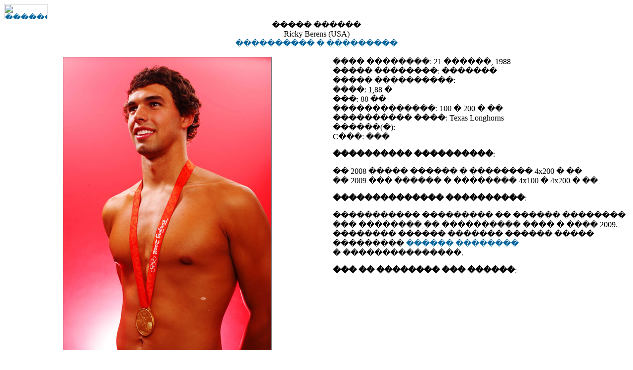

--- FILE ---
content_type: text/html; charset=UTF-8
request_url: http://www.i-swimmer.ru/foto/berens/berens.htm
body_size: 2375
content:

<html>
<head>

<title>����� ������</title>

<meta http-equiv="Content-Type" content="text/html; charset=windows-1251">
<link href="http://i-swimmer.ru/i-swimmer.css" rel="stylesheet" type="text/css">

</head>
<body>
<!-- Yandex.Metrika informer -->
<a href="https://metrika.yandex.ru/stat/?id=24896438&amp;from=informer"
target="_blank" rel="nofollow"><img 

src="//bs.yandex.ru/informer/24896438/3_0_FFFFFFFF_EFEFEFFF_0_pageviews"
style="width:88px; height:31px; border:0;" alt="������.�������" title="������.�������: ������ �� 

������� (���������, ������ � ���������� ����������)" onclick="try{Ya.Metrika.informer

({i:this,id:24896438,lang:'ru'});return false}catch(e){}"/></a>
<!-- /Yandex.Metrika informer -->

<!-- Yandex.Metrika counter -->
<script type="text/javascript">
(function (d, w, c) {
    (w[c] = w[c] || []).push(function() {
        try {
            w.yaCounter24896438 = new Ya.Metrika({id:24896438,
                    webvisor:true,
                    clickmap:true,
                    trackLinks:true,
                    accurateTrackBounce:true});
        } catch(e) { }
    });

    var n = d.getElementsByTagName("script")[0],
        s = d.createElement("script"),
        f = function () { n.parentNode.insertBefore(s, n); };
    s.type = "text/javascript";
    s.async = true;
    s.src = (d.location.protocol == "https:" ? "https:" : "http:") + 

"//mc.yandex.ru/metrika/watch.js";

    if (w.opera == "[object Opera]") {
        d.addEventListener("DOMContentLoaded", f, false);
    } else { f(); }
})(document, window, "yandex_metrika_callbacks");
</script>
<noscript><div><img src="//mc.yandex.ru/watch/24896438" style="position:absolute; left:-9999px;" 

alt="" /></div></noscript>
<!-- /Yandex.Metrika counter -->

<table width="100%" border="0" cellspacing="0" cellpadding="0" height="100%">

  <tr> 

    <td valign="top" height="50" colspan="2"> 

      <div align="center">����� ������<br>

        Ricky   Berens (USA)<br>

      <a href="http://www.i-swimmer.ru/foto/image.htm">���������� � ���������      </a></div>    </td>

  </tr>

  <tr bordercolor="#FFFFFF" bgcolor="#FFFFFF"> 

    <td valign="top" width="40%"> 

      <div align="center">

        <p><br>

        <img src="berens-0 (1).jpg" alt="����� ������" width="420" height="592"></p>

        <p>&nbsp;</p>

      </div>

    <p align="center">&nbsp;</p>

    <p align="center">&nbsp;</p>

    <p align="center">&nbsp;</p></td>

    <td valign="top" width="36%"> 

      <p><br>

        ���� ��������:  21 ������, 1988<br>

        ����� ��������:  ������� <br>

		����� ����������:  <br>

        ����: 1,88 �  <br>

        ���:  88 ��<br>

		�������������:   100 � 200 � ��<br>

        ���������� ����:  Texas Longhorns<br>

      ������(�): <br>

	  C���: ���   </p>

      <p><strong>���������� ����������</strong>:</p>

      <p>	    �� 2008 ����� ������ � �������� 4x200 � ��<br>

	    �� 2009 ���   

	  ������ � �������� 4x100 � 4x200 � ��</p>

      <p><strong>�������������� ����������</strong>:</p>

      <p>����������� ��������� �� ������ �������� ��� �������� �� ���������� ���� � ���� 2009. �������� ������ ������� ������ ����� ��������� <a href="../zoccari/zoccari.htm">������ ��������</a> �&nbsp;���������������. <br>

      </p>

      <p><strong>��� �� �������� ��� ������</strong>:</p>

      <p>&nbsp; </p>

    <p align="center">&nbsp;</p></td>

  </tr>

  <tr bordercolor="#FFFFFF" bgcolor="#FFFFFF"> 

    <td valign="top" colspan="2"> 

      <p align="center">&nbsp;</p>

      <p align="center"><img src="berens-ass.jpg" alt="����� ������ �������� ������" width="550" height="400"></p>

      <p align="center"><img src="berens-0 (2).jpg" width="594" height="396" alt="����� ������"></p>

      <p align="center"><img src="berens (1).jpg" alt="����� ������ ����� ����" width="500" height="364"></p>

      <p align="center">&nbsp;</p>

      <p align="center"><img src="berens.jpg" alt="����� ������ ���� � ����� ��������" width="670" height="433"></p>

      <p align="center"><img src="berens-0 (3).jpg" width="594" height="396" alt="����� ������ � ����� �����"></p>

      <p align="center"><a href="../phelps/phelps.htm">����� �����</a> � ����� ������</p>

      <p align="center"><img src="berens-0 (4).jpg" width="594" height="413" alt="������ � �����"></p>

      <p align="center">����� ������ � <a href="../lochte/lochte.htm">����� ����� </a>(������)</p>

      <p align="center"><img src="berens-0 (5).jpg" width="594" height="456" alt="�����, ������ � �����"></p>

      <p align="center">����� ������, <a href="../lochte/lochte.htm">����� �����</a> (� ������) � <a href="../phelps/phelps.htm">����� �����</a></p>

      <p align="center"><img src="berens-0.jpg" width="367" height="382" alt="������ � ����� ��������"></p>

      <p align="center">������� ��� ���� ������ ���������, �� ������� �� 1-2 �������. </p>

      <p align="center">���������� ������ ������� ������-������ � ����� ������� ��-�������.</p>

      <p align="center">&nbsp;</p>

    <p>&nbsp;</p></td>

  </tr>

  <tr bordercolor="#FFFFFF" bgcolor="#FFFFFF"> 

    <td valign="top" colspan="2"> 

      <p> 

         �������: <br> 

 <script type="text/javascript">
<!--
var _acic={dataProvider:10};(function(){var e=document.createElement("script");e.type="text/javascript";e.async=true;e.src="https://www.acint.net/aci.js";var t=document.getElementsByTagName("script")[0];t.parentNode.insertBefore(e,t)})()
//-->
</script>    </td>

  </tr>

</table>

<script type="text/javascript">
var gaJsHost = (("https:" == document.location.protocol) ? "https://ssl." : "http://www.");
document.write(unescape("%3Cscript src='" + gaJsHost + "google-analytics.com/ga.js' type='text/javascript'%3E%3C/script%3E"));
</script>

<script type="text/javascript">
try {
var pageTracker = _gat._getTracker("UA-7110196-5");
pageTracker._trackPageview();
} catch(err) {}</script>

</body>
</html>

--- FILE ---
content_type: text/css
request_url: http://i-swimmer.ru/i-swimmer.css
body_size: 647
content:
@charset "windows-1251";

.pub_img {	BORDER-RIGHT: black 1px solid; BORDER-TOP: black 1px solid; MARGIN-BOTTOM: 2px; BORDER-LEFT: black 1px solid; MARGIN-RIGHT: 6px; BORDER-BOTTOM: black 1px solid

}

body {
	background-color:#FFFFFF;
	color:#000000;
	text-align: left;
	}
	
.img_noborder {	
border: none;
}

img {	
BORDER-RIGHT: black 1px solid; 
BORDER-TOP: black 1px solid; 
MARGIN-BOTTOM: 2px; 
BORDER-LEFT: black 1px solid; 
MARGIN-RIGHT: 6px; 
BORDER-BOTTOM: black 1px solid

}

a:link, a:active
{
	color:#00639C;
    text-decoration: none;
} 
a:visited
{
	color:#00699C;
    text-decoration: none;
}  	

a:hover {
	color:#999999;
	text-align: left;
	     } 

.style6 {font-size: 16px}

.style9 {font-size: 18px; }
.new_red {
	color: #F00;
}	

.table_border
    {
	text-align: left; /* Выравнивание по левому краю */
	background: #ccc; /* Цвет фона ячеек */
	padding: 5px; /* Граница вокруг ячеек */
	cursor: crosshair;
	border-top-width: 1px;
	border-right-width: 1px;
	border-bottom-width: 1px;
	border-left-width: 1px;
	border-top-style: dotted;
	border-right-style: dotted;
	border-bottom-style: dotted;
	border-left-style: dotted;
	font-weight: bold;
   }
.th {
	text-align: left; /* Выравнивание по левому краю */
	background: #ccc; /* Цвет фона ячеек */
	padding: 5px; /* Поля вокруг содержимого ячеек */
	border: 1px solid black; /* Граница вокруг ячеек */
	font-weight: bolder;
   }
.table_left {
	text-align: left; /* Выравнивание по левому краю */
	padding: 5px; /* Поля вокруг содержимого ячеек */
   }   
   
.td { 
    padding: 5px; /* Поля вокруг содержимого ячеек */
    border: 1px solid black; /* Граница вокруг ячеек */
   } 
